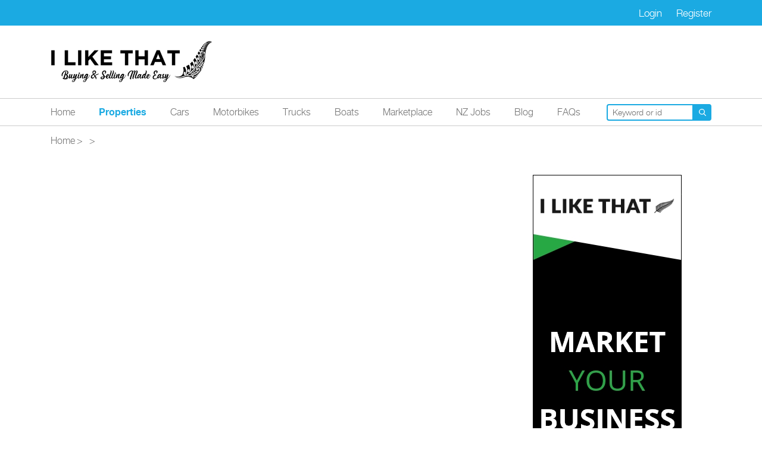

--- FILE ---
content_type: text/html; charset=UTF-8
request_url: https://ilikethat.co.nz/properties/detail/Auckland/Auckland-City/Mount-Wellington/Practical,-Spacious-&-Stunningly-Designed/3562
body_size: 10195
content:


<!DOCTYPE html>
<html lang="en-nz">
<head>
	<meta charset="utf-8" />
				
			<!---meta name="description" content=' | I Like That | Auckland-City-3562' /---->
			
			<title>Auckland-City-3562 | I Like That</title>
			<meta name="description" content='Auckland-City-3562 | I Like That Explore NZ Properties on I LIKE THAT. Find the Best Property Listings in NZ with Ease.' />
			<meta name="keywords" content="NZ properties,NZ property listings" />
	    	
	<meta http-equiv="X-UA-Compatible" content="IE=edge" />
	<meta name="viewport" content="width=device-width, initial-scale=1" />
	<meta name="author" content="I Like That" />
    <meta name="generator" content="Powered by I Like That" />
    <meta http-equiv="X-UA-Compatible" content="IE=edge" />
	<meta property="og:url" content="https://ilikethat.co.nz/properties/detail/Auckland/Auckland-City/Mount-Wellington/Practical,-Spacious-&-Stunningly-Designed/3562" />
    <meta property="og:image" content="https://ilikethat-live.s3.amazonaws.com/property//thumb/" />
	<meta property="fb:app_id" content="330675908768086"/>
    <meta property="og:title" content="" />
    <meta property="og:description" content='View items for sale with free classified ads at the online marketplace "I Like That". for local buying and selling, and free classified advertising in New Zealand.'/>
	<meta property="og:site_name" content="https://ilikethat.co.nz/properties/detail/Auckland/Auckland-City/Mount-Wellington/Practical,-Spacious-&-Stunningly-Designed/3562">
    <meta property="og:type" content="website" />
	<link rel="shortcut icon" type="image/x-icon" href="https://ilikethat.co.nz/favicon.ico" />
	<link rel="canonical" href="https://ilikethat.co.nz/properties/detail/Auckland/Auckland-City/Mount-Wellington/Practical,-Spacious-&-Stunningly-Designed/3562" />
	<link rel="stylesheet" href="https://cdnjs.cloudflare.com/ajax/libs/font-awesome/4.7.0/css/font-awesome.min.css">
	<link rel="stylesheet" href="https://maxcdn.bootstrapcdn.com/bootstrap/4.5.2/css/bootstrap.min.css">
	<link rel="icon" href="https://ilikethat.co.nz/assets/img/black-leave.svg" type="image/png" sizes="96x96">
	<link rel="stylesheet" type="text/css" href="https://ilikethat.co.nz/assets/fonts/fonts.css">
	<link rel="stylesheet" href="https://cdnjs.cloudflare.com/ajax/libs/OwlCarousel2/2.3.4/assets/owl.carousel.min.css" integrity="sha512-tS3S5qG0BlhnQROyJXvNjeEM4UpMXHrQfTGmbQ1gKmelCxlSEBUaxhRBj/EFTzpbP4RVSrpEikbmdJobCvhE3g==" crossorigin="anonymous" referrerpolicy="no-referrer" />
	<link rel="stylesheet" type="text/css" href="https://ilikethat.co.nz/assets/css/style.css?v=1.4">
	<link rel="stylesheet" type="text/css" href="https://ilikethat.co.nz/assets/css/lightgallery.css">
	<link rel="stylesheet" type="text/css" href="https://ilikethat.co.nz/assets/css/lightslider.css">
	<link rel="stylesheet" type="text/css" href="https://ilikethat.co.nz/assets/sweetalert/sweet-alert-v2.css">

	<link rel="profile" href="https://ilikethat.co.nz">
	<base href="https://ilikethat.co.nz/" target="_self">
	<link rel=“alternate” hreflang=“en-nz” href=“https://ilikethat.co.nz”>
	<meta name="robots" content="index, follow">
	<meta name="language" content="en-NZ"/>
	<meta name="rating" content="General"/>
	<meta name="doc-rights" content="Copywritten work"/>
	<link href="https://ilikethat.co.nz" rel="home">

	<script type="application/ld+json">
		{
		"@context": "https://schema.org",
		"@type": "Organization",
		"name": "I Like That",
		"url": "http://ilikethat.co.nz",
		"logo": "https://ilikethat.co.nz/assets/img/logo-new2.png",
		"sameAs": [
			"https://ilikethat.co.nz/",
			"https://www.facebook.com/www.ilikethat.co.nz/",
			"https://www.instagram.com/ilikethatnz/?hl=en"
		]
		}
	</script>

	<script type="text/javascript" src="https://onsite.optimonk.com/script.js?account=248917" async></script>

	<meta name="twitter:card" content="summary" />
	<meta name="twitter:site" content="@ilikethatconz" />
	<meta name="twitter:creator" content="@ilikethatconz" />
	<meta property="og:url" content="https://ilikethat.co.nz/properties/detail/Auckland/Auckland-City/Mount-Wellington/Practical,-Spacious-&-Stunningly-Designed/3562" />

		<meta property="og:title" content="" />
	
		<meta property="og:description" content="The online marketplace to list your items for sale in New Zealand with free classified ads. Classified listings, local buying and selling on I Like That!" />
	
	<meta property="og:image" content="https://ilikethat-live.s3.amazonaws.com/property//thumb/" />

	<!-- START: Global site tag (gtag.js) - Google Analytics -->
	<!-- Google tag (gtag.js) -->
<script async src="https://www.googletagmanager.com/gtag/js?id=G-YC3GNQY1W7"></script>
<script>
  window.dataLayer = window.dataLayer || [];
  function gtag(){dataLayer.push(arguments);}
  gtag('js', new Date());

  gtag('config', 'G-YC3GNQY1W7');
</script>
	<!-- End: Global site tag (gtag.js) - Google Analytics -->
	<!-- Google Tag Manager -->
	<script>(function(w,d,s,l,i){w[l]=w[l]||[];w[l].push({'gtm.start':
	new Date().getTime(),event:'gtm.js'});var f=d.getElementsByTagName(s)[0],
	j=d.createElement(s),dl=l!='dataLayer'?'&l='+l:'';j.async=true;j.src=
	'https://www.googletagmanager.com/gtm.js?id='+i+dl;f.parentNode.insertBefore(j,f);
	})(window,document,'script','dataLayer','GTM-NC3VZTV');</script>
	<!-- End Google Tag Manager -->
	<script src="https://ajax.googleapis.com/ajax/libs/jquery/3.5.1/jquery.min.js"></script>
	<script src="https://cdnjs.cloudflare.com/ajax/libs/popper.js/1.16.0/umd/popper.min.js"></script>
	<script src="https://maxcdn.bootstrapcdn.com/bootstrap/4.5.2/js/bootstrap.min.js"></script>

	<script type="text/javascript">
    (function(c,l,a,r,i,t,y){
        c[a]=c[a]||function(){(c[a].q=c[a].q||[]).push(arguments)};
        t=l.createElement(r);t.async=1;t.src="https://www.clarity.ms/tag/"+i;
        y=l.getElementsByTagName(r)[0];y.parentNode.insertBefore(t,y);
    })(window, document, "clarity", "script", "bni96e1zxy");
</script>
</head>
<body>
	<!-- Google Tag Manager (noscript) -->
	<noscript><iframe src="https://www.googletagmanager.com/ns.html?id=GTM-NC3VZTV"
	height="0" width="0" class="script_manager"></iframe></noscript>
	<!-- End Google Tag Manager (noscript) -->

		<header class="main-header">
		<div class="top-header d-flex align-items-center bg-primary pt-1 pb-1">
			<div class="container">
				<div class="d-flex align-items-center justify-content-between top_header_img_agent">
					<ul class="header-listing-img listing-img-box d-flex justify-content-around">
											</ul>


					
					<div class="d-flex justify-content-end">
						<a class="text-white mr-4 pt-1 pb-1" href="https://ilikethat.co.nz/properties/login?var=properties">Login</a>
						<a class="text-white pt-1 pb-1" href="https://ilikethat.co.nz/properties/register">Register</a>
					</div>

									</div>
			</div>
		</div>
		<div class="container">
			<div class="middle-header d-flex justify-content-between align-items-center pt-4 pb-4 w-100">
				<div class="logo-section mb-3 mb-lg-0 d-flex justify-content-between">
					<a href="https://ilikethat.co.nz/" class="navbar-brand fs-0 "><img src="https://ilikethat.co.nz/assets/img/logo-new2.png" alt="Logo">Logo</a>
				  	<button class="navbar-toggler d-block d-lg-none p-0" id="toggleBtn" type="button" data-toggle="collapse" data-target="#collapsibleNavbar" aria-controls="collapsibleNavbar" aria-label="Toggle navigation">
						<span class="navbar-toggler-icon"></span>
					</button>
			  	</div>
			  	<!-- div class="header-ads" -->
				  <div>
						                          <div class="d-sm-none">
							  						  </div>
						  <div class="d-none d-sm-block">
						  						  </div>
						              </div>
			</div>
		</div>
		<nav class="main-nav navbar navbar-expand-lg p-0">
			<div class="collapse navbar-collapse border-common border-top border-bottom pt-2 pb-2" id="collapsibleNavbar">
				<div class="container">
					<ul class="navbar-nav mb-2 mb-lg-0">
						<li class="nav-item mb-2 mb-lg-0 pr-4 mr-3"><a class="nav-link  p-0" href="https://ilikethat.co.nz/">Home</a></li>
						<li class="nav-item mb-2 mb-lg-0 pr-4 mr-3"><a class="nav-link active p-0" href="https://ilikethat.co.nz/properties/all">Properties</a></li>
						<li class="nav-item mb-2 mb-lg-0 pr-4 mr-3"><a class="nav-link  p-0" href="https://ilikethat.co.nz/cars/all">Cars</a></li>
						<li class="nav-item mb-2 mb-lg-0 pr-4 mr-3"><a class="nav-link  p-0" href="https://ilikethat.co.nz/motorbikes/all">Motorbikes</a></li>
						<li class="nav-item mb-2 mb-lg-0 pr-4 mr-3"><a class="nav-link  p-0" href="https://ilikethat.co.nz/trucks/all">Trucks</a></li>
						<li class="nav-item mb-2 mb-lg-0 pr-4 mr-3"><a class="nav-link  p-0" href="https://ilikethat.co.nz/boats/all">Boats</a></li>
						<li class="nav-item mb-2 mb-lg-0 pr-4 mr-3"><a class="nav-link   p-0" href="https://ilikethat.co.nz/marketplace">Marketplace</a></li>
						<li class="nav-item mb-2 mb-lg-0 pr-4 mr-3"><a class="nav-link p-0" href="https://nzjobs2024.co.nz" style="width: max-content;">NZ Jobs</a></li>
						<li class="nav-item mb-2 mb-lg-0 pr-4 mr-3"><a class="nav-link   p-0" href="https://ilikethat.co.nz/blog">Blog</a></li>
						<li class="nav-item mb-2 mb-lg-0 pr-4 mr-3"><a class="nav-link   p-0" href="https://ilikethat.co.nz/faq">FAQs</a></li> 
											</ul>
										<form class="header-search-form d-flex ml-auto" action="https://ilikethat.co.nz/properties/search" method="GET">
						<input type="text" class="pl-2 pr-2" name="q" placeholder="Keyword or id" value="">
						<input type="submit" class="btn btn-primary search-btn p-0 fs-0" value="Submit">
					</form>
								</div>
			</div>
		</nav>
	</header>
  <section class="main-body">
  <div class="container">
    <nav aria-label="breadcrumb" class="pt-3 pb-4">
      <ol class="breadcrumb bg-transparent p-0 m-0">
        <li class="breadcrumb-item"><a href="https://ilikethat.co.nz/properties/index">Home</a></li>
                 
        <li class="breadcrumb-item"><a href="https://ilikethat.co.nz/properties/index?q="></a></li>   
        <li class="breadcrumb-item"><span></span></li>
    </ol>
    </nav>
    <div class="detail-page-content">
      <!-- Header Sticky Bar -->
      <div class="header-sticky-bar d-none">
        <div class="container">
          <div class="row">
            <div class="col-md-12">
            <div class="d-flex align-items-center w-100 justify-content-between">
              <div class="hsb-cont1 d-flex align-items-center mr-4 pr-0">
                                <div>
                  <h5 class="list-heading mb-1 text-body"></h5>
                  <span>
                     , ,                       </span>
                </div>
              </div>
              <div class="hsb-cont2 mr-4">
                <ul class="feature-listing-detail d-flex align-items-center flex-wrap">
                                      <li class="mr-2"><img class="mr-1" src="https://ilikethat.co.nz/assets/img/flor-icon.svg" alt="Property Icon">N/A</li>
                                          <li class="mr-2"><img class="mr-1 ml-2" src="https://ilikethat.co.nz/assets/img/land-area-icon.svg" alt="Property Icon">N/A</li>
                                  <li>
                    <a href="javascript:void(0)" class="fs-0 send_to_fav" data-yourItem="1">
                      <img src="https://ilikethat.co.nz/assets/img/add-favorite.svg" alt="Add Favorite Icon">Add Favorite
                    </a>
                  </li>
                </ul>
              </div>
              <div class="hsb-cont3 ml-4">
                <ul class="listing-img-box d-flex align-items-center justify-content-between">
                                  <li class="float-right"><a href="#contactInfoArea" class="btn btn-sm btn-success">Contact Agent</a></li>
                </ul>
              </div>
            </div>
          </div>
        </div>
        </div>
      </div>
      <!-- //Header Sticky Bar -->
    
      <div class="row">
        <div class="col-lg-8 mb-4 mb-lg-0">
          <div class="detail-page-slider mb-4 position-relative listing-slider">

            <div class="d-flex align-items-center justify-content-center slider-loader">
              <img class="" alt="propertyImages" src="https://ilikethat-live.s3.amazonaws.com/property//thumb/" />
            </div>
            <ul id="detailSlider">
              
            </ul>
     <!--  <div class="gallery-view-link position-absolute">
        <a href="javascript:void(0)" class="text-white"><img class="mr-2" src="https://ilikethat.co.nz/assets/img/gallery-view-icon.svg" alt="Galley view">Gallery View</a>
      </div> -->
    </div>
          <div class="detail-content-outer pb-5">
            <div class="listing-date pb-2 d-flex justify-content-between align-items-center">
              <p>Listed Jan 01, 1970</p>              <p>BCKID</p>
            </div>
            <div class="lisitng-top-content pt-3 d-flex justify-content-between border-common border-top border-bottom">
              <div class="listing-name w-100">
                <h1 class="list-heading heading-list-heading mb-2 mr-2 text-body" style="color:#!important"></h1>
                <p class="pb-3">, </p>
                <div class="price-box-inner w-100 d-flex justify-content-between align-items-center pb-3">
                  <h4 class="text-body rounded ">
                    <span class="text-white h-100">
                      Asking Price                    </span>
                      <strong>
                        $0                       </strong>
                  </h4>
                  <div class="listing-add-favorite">
                    <a href="javascript:void(0)" class="fs-0 send_to_fav" data-yourItem="1">
                      <img src="https://ilikethat.co.nz/assets/img/add-favorite-detail.svg" alt="Add Favorite Icon">Add Favorite
                    </a>
                  </div>
                </div>
              </div>
            </div>
                        <ul class="scroll-spy-custom text-nowrap d-flex border-common border-bottom pt-2 pb-2 justify-content-between vehicle_tabs">
              <li><a href="#propertyDetail" class="active position-relative pb-2">Property Details</a></li>
              <li><a href="#propertyDescription" class="position-relative pb-2">Description</a></li>
                                          <li><a href="#enquiry" class="position-relative pb-2">Enquiry</a></li>
              <li><a href="#mapSection" class="position-relative pb-2">Map</a></li>
            </ul>
            <div class="detial-content-inner pt-4">
              <div id="propertyDetail">
                <ul class="feature-listing-detail d-flex align-items-center flex-wrap pb-2 justify-content-between">
                                        <li><img class="mr-2" alt="bedroom-icon" src="https://ilikethat.co.nz/assets/img/bedroom-icon.svg">N/A </li>
                      <li><img class="mr-2" src="https://ilikethat.co.nz/assets/img/bathroom-icon.svg" alt="bathroom-icon">N/A</li>
                      <li><img class="mr-2" alt="flor-icon" src="https://ilikethat.co.nz/assets/img/flor-icon.svg">N/A </li>
                      <li><img class="mr-2" alt="land-area-icon" src="https://ilikethat.co.nz/assets/img/land-area-icon.svg"> N/A</li>   
                </ul>
                <ul class="property-type-listing d-flex flex-wrap justify-content-between pb-3 pt-3">
                  <li class="mb-3">Property Category</li>
                  <li class="mb-3"></li>
                  <li class="mb-3">Property Type</li>
                  <li class="mb-3"></li>
                                                        <li class="mb-3">Additional Area</li>
                                    <li class="mb-3">Not available</li>
                                                    </ul>
              </div>
              <div id="propertyDescription" class="border-common border-bottom">
                <h2 class="list-heading mb-3 mr-2 text-body">Description</h2>
                                         </br>
                      -Auckland-City                      </br>
              </div>
                    
                    
              <div id="enquiry" class="pb-4 pt-4 mb-4 border-common border-bottom">
                <h2 class="list-heading text-body">Enquiry </h2>
                <label class="fs-0">Your request has been sent</label>
                <label class="text-danger">This property uploaded by you.</label>                <div class="form-field firstMessageBox pointer-none">
                  <textarea class="form-control mb-3 commentText" name="comments" placeholder="Enter Your Message..." rows="4" required></textarea>
                  <div class="text-right">
                    <a href="javascript:void(0);" id="firstQueryMessage" data-login="needtologin" class="btn btn-sm btn-primary">Send Message</a>
                  </div>
                </div>
              </div>
              <div id="mapSection" class="mb-5">
                <h2 class="list-heading mb-3 text-body">Map</h2>
                                <p class="mb-2">, , , , New Zealand</p>
                <div class="map-block border">
                  <div class="mb-1 pt-2 pb-2" id="map-canvas">
                    <div class="border-bottom pb-1">
                    <a id="aMVEnable" class="maplink list-heading pl-3" href="javascript:;">Map view</a> | <a id="aSVEnable" class="maplink list-heading" href="javascript:;">Street view</a>
                    </div> 
                    <div class="maprightcorner">
                          <div id="PropertyAreaMap" class="MapContainer mapborder"></div>
                          <div id="divBottomAddressBar" class="mt-1 mb-1 tip-click-map border-top pt-3 pl-2"> Tip: Click and drag the mouse to look around </div>
                            <div id="ListingPropertyMapContainer_divMapTextAddressLevel" class="mt-2 mb-1 tip-click-map pl-2"> While we've done our best to correctly map this location, it may not be exact. </div>
                      </div>
                    </div>
                </div>
              </div>
          
              <div class="detail-footer d-flex align-items-center justify-content-between">
                <a href="https://ilikethat.co.nz/properties/index" class="btn-primary btn d-inline-flex align-items-center pt-1 pb-1">
                  <img src="https://ilikethat.co.nz/assets/img/back-icon.svg" alt="Back arrow" class="mr-2">Back</a>
                  <a href="javascript:void(0);" class="btn-black btn d-inline-flex align-items-center pt-1 pb-1 text-white">
                  Page Views <span class="ml-2"></a>
                    
                    
              
              </div>
            </div>
          </div>
        </div>
        <div class="col-lg-4 text-center" id="contactInfoArea">
                 <div class=" text-center" style="position:sticky; top:75px;">
       <div class="d-lg-block d-none mt-4">
    
    <p><a href="https://ilikethat.co.nz/properties/contact"><img alt="advertisement banner" src="https://ilikethat.co.nz/misc/banner_images/advertisement.jpg"  /></a></p>
    <!-- <img src="https://ilikethat.co.nz/assets/img/pearce-brother.png" alt="Ad Img"> -->
  </div>
</div>
        </div>
      </div>
    </div>
  </div>
</section>
<!-- View Email Modal -->
<div class="modal fade" id="View-email-modal" tabindex="-1" role="dialog" aria-labelledby="exampleModalLabel" aria-hidden="true">
    <div class="modal-dialog modal-lg" role="document">
      <div class="modal-content">
         <div class="modal-header">
            <h3 class="modal-title productOwnerName" id="exampleModalLabel"></h3>
            <button type="button" class="close" data-dismiss="modal" aria-label="Close">
                <span aria-hidden="true">&times;</span>
            </button>
          </div>
          <div class="modal-body">
          <form class="form-field" action="" method="post" name="contact">
            <input type="hidden" name="property_id" class="propOwnerId " value="" />
            <input type="hidden" name="sender" class="sender_data" value="" />
            <input type="hidden" name="reciever"  class="reciever_data" value="" />
            <input type="hidden" name="current_url"  class="current_url_data" value="https://ilikethat.co.nz/properties/detail/Auckland/Auckland-City/Mount-Wellington/Practical,-Spacious-&-Stunningly-Designed/3562" />

            <div class="row">
              <div class="col-12">
                <div class="form-group mb-3">
                  <label for="message">Message <sup class="required">*</sup></label>
                  <textarea placeholder="Enter Your Message..." class="form-control comments_data" name="comments" rows="4"></textarea>
                </div>
            </div>
            <div class="col-4">
                <div class="form-group mb-3">
                  <label for="name">Name <sup class="required">*</sup></label>
                  <input class="form-control name_data" type="text" name="name" value=" " required>
                </div>
              </div>
              <div class="col-4">
                <div class="form-group mb-3">
                  <label for="number">Mobile </label>
                  <input class="form-control mobile_data" type="number" name="mobile" value="">
                </div>
              </div>
              <div class="col-4">
                <div class="form-group mb-3">
                  <label for="phonenumber">Phone number <sup class="required">*</sup></label>
                  <input class="form-control phone_data" type="number" name="phone" value="" required>
                </div>
              </div>
              <div class="col-12">
                <div class="form-group mb-3">
                  <label for="emailaddress">Email address <sup class="required">*</sup></label>
                  <input class="form-control email_data" type="email" name="email" value="" required>
                </div>
              </div>
              <div class="col-12">
                <div class="d-flex align-items-center justify-content-between">
                  <div class="form-check pl-0">    
                    <label class="form-check-label checkmark-label" for="remmberMe">Email me a copy
                      <input type="checkbox" class="form-check-input check" name="email" id="remmberMe">
                      <span class="checkmark-custom"></span>
                  </label>	
                  </div>
                  <a href="#" class="btn btn-primary contact_to_dealer" >Send Email</a>
                </div>
              </div>
            </div>
          </form>
          </div>
      </div>
    </div>
</div>
<!-- //View Email Modal -->


<!-- Share Page  Popup-->

<div class="modal fade bd-example-modal-lg" id="share_popup" tabindex="-1" role="dialog" aria-labelledby="exampleModalLabel" aria-hidden="true">
  <div class="modal-dialog  modal-dialog-centered modal-lg" role="document">
    <div class="modal-content">
      <div class="modal-header">
        <h5 class="modal-title" id="exampleModalLabel"><b>Share Page</b></h5>
        <button type="button" class="close" data-dismiss="modal" aria-label="Close">
        <i class="fa fa-times-circle"></i>
        </button>
      </div>
      <div class="modal-body share-page p-0">
      <div class="border-bottom pt-2 pb-2">
      <img src="https://ilikethat.co.nz/assets/img/facebook.png" alt="facebook-icon">
        <span>Facebook</span>
        <a href="https://www.facebook.com/sharer/sharer.php?u=https://ilikethat.co.nz/properties/detail/Auckland/Auckland-City/Mount-Wellington/Practical,-Spacious-&-Stunningly-Designed/3562" target="_blank" type="button" class="btn btn-default bg-white border float-right mr-3">Share</a>

      </div>
      <div class="border-bottom pt-2 pb-2">
      <img src="https://ilikethat.co.nz/assets/img/instagram.png" alt="instagram-icon">
        <span>Instagram</span>
        <a href="https://www.instagram.com/?url=https://ilikethat.co.nz/properties/detail/Auckland/Auckland-City/Mount-Wellington/Practical,-Spacious-&-Stunningly-Designed/3562" target="_blank" type="button" class="btn btn-default bg-white border float-right mr-3">Share</a>
      </div>
      <div class="border-bottom pt-2 pb-2">
      <img src="https://ilikethat.co.nz/assets/img/linkedin.png" alt="linkedin-icon">
        <span href="">LinkedIn</span>
        <a href="https://www.linkedin.com/shareArticle?mini=true&url=https://ilikethat.co.nz/properties/detail/Auckland/Auckland-City/Mount-Wellington/Practical,-Spacious-&-Stunningly-Designed/3562" target="_blank" type="button" class="btn btn-default bg-white border float-right mr-3">Share</a>
      </div>
      <div class="border-bottom pt-2 pb-2">
      <img src="https://ilikethat.co.nz/assets/img/whatsapp.svg" alt="whatsapp-icon">
        <span href="">WhatsApp</span>
        <a href="https://api.whatsapp.com/send?text=https://ilikethat.co.nz/properties/detail/Auckland/Auckland-City/Mount-Wellington/Practical,-Spacious-&-Stunningly-Designed/3562" target="_blank" type="button" class="btn btn-default bg-white border float-right mr-3">Share</a>
      </div>
      </div>
      <div class="modal-footer">
        
      </div>
    </div>
  </div>
</div>

<!-- Share Page End -->
<section class="Popular Searches pb-5">
    <div class="container">
        <div class="row">
        <div class="col-12">
            <div class="Popular-Searches-wrapper">
                                <nav class="mb-4">
                    <div class="nav nav-tabs margin-b" id="nav-tab" role="tablist">
                        <a class="nav-link active" id="nav-home-tab" data-toggle="tab" href="#nav-home" role="tab" aria-controls="nav-home" aria-selected="true"> Properties for sale </a>
                        <a class="nav-link " id="nav-profile-tab" data-toggle="tab" href="#nav-profile" role="tab" aria-controls="nav-profile" aria-selected="false"> Properties for rent/lease </a>
                        <!-- <a class="nav-link" id="nav-contact-tab" data-toggle="tab" href="#nav-contact" role="tab" aria-controls="nav-contact" aria-selected="false">Contact</a> -->
                    </div>
                </nav>
                <div class="tab-content" id="nav-tabContent">
                    <div class="tab-pane active show" id="nav-home" role="tabpanel" aria-labelledby="nav-home-tab">
                    <ul class="property-sale row">
                                            <li class="mb-3 col-lg-4 col-sm-6 col-12">
                            <a href="https://ilikethat.co.nz/properties/sale/Auckland" class="footer_text_link">Houses and properties for sale in Auckland</a></li>
                                            <li class="mb-3 col-lg-4 col-sm-6 col-12">
                            <a href="https://ilikethat.co.nz/properties/sale/Bay-of-Plenty" class="footer_text_link">Houses and properties for sale in Bay of Plenty</a></li>
                                            <li class="mb-3 col-lg-4 col-sm-6 col-12">
                            <a href="https://ilikethat.co.nz/properties/sale/Canterbury" class="footer_text_link">Houses and properties for sale in Canterbury</a></li>
                                            <li class="mb-3 col-lg-4 col-sm-6 col-12">
                            <a href="https://ilikethat.co.nz/properties/sale/Gisborne" class="footer_text_link">Houses and properties for sale in Gisborne</a></li>
                                            <li class="mb-3 col-lg-4 col-sm-6 col-12">
                            <a href="https://ilikethat.co.nz/properties/sale/Hawkes-Bay" class="footer_text_link">Houses and properties for sale in Hawkes Bay</a></li>
                                            <li class="mb-3 col-lg-4 col-sm-6 col-12">
                            <a href="https://ilikethat.co.nz/properties/sale/Manawatu-Whanganui" class="footer_text_link">Houses and properties for sale in Manawatu/Whanganui</a></li>
                                            <li class="mb-3 col-lg-4 col-sm-6 col-12">
                            <a href="https://ilikethat.co.nz/properties/sale/Marlborough" class="footer_text_link">Houses and properties for sale in Marlborough</a></li>
                                            <li class="mb-3 col-lg-4 col-sm-6 col-12">
                            <a href="https://ilikethat.co.nz/properties/sale/Nelson-Tasman" class="footer_text_link">Houses and properties for sale in Nelson/Tasman</a></li>
                                            <li class="mb-3 col-lg-4 col-sm-6 col-12">
                            <a href="https://ilikethat.co.nz/properties/sale/Northland" class="footer_text_link">Houses and properties for sale in Northland</a></li>
                                            <li class="mb-3 col-lg-4 col-sm-6 col-12">
                            <a href="https://ilikethat.co.nz/properties/sale/Otago" class="footer_text_link">Houses and properties for sale in Otago</a></li>
                                            <li class="mb-3 col-lg-4 col-sm-6 col-12">
                            <a href="https://ilikethat.co.nz/properties/sale/Southland" class="footer_text_link">Houses and properties for sale in Southland</a></li>
                                            <li class="mb-3 col-lg-4 col-sm-6 col-12">
                            <a href="https://ilikethat.co.nz/properties/sale/Taranaki" class="footer_text_link">Houses and properties for sale in Taranaki</a></li>
                                            <li class="mb-3 col-lg-4 col-sm-6 col-12">
                            <a href="https://ilikethat.co.nz/properties/sale/Waikato" class="footer_text_link">Houses and properties for sale in Waikato</a></li>
                                            <li class="mb-3 col-lg-4 col-sm-6 col-12">
                            <a href="https://ilikethat.co.nz/properties/sale/Wellington" class="footer_text_link">Houses and properties for sale in Wellington</a></li>
                                            <li class="mb-3 col-lg-4 col-sm-6 col-12">
                            <a href="https://ilikethat.co.nz/properties/sale/West-Coast" class="footer_text_link">Houses and properties for sale in West Coast</a></li>
                                        </ul>

                    </div>

                    <div class="tab-pane fade" id="nav-profile" role="tabpanel" aria-labelledby="nav-profile-tab">
                    <ul class="property-rent row">
                                            <li class="mb-3 col-lg-4 col-sm-6 col-12">
                            <a href="https://ilikethat.co.nz/properties/rent/Auckland" class="footer_text_link">Houses and properties for rent/lease in Auckland</a></li>
                                            <li class="mb-3 col-lg-4 col-sm-6 col-12">
                            <a href="https://ilikethat.co.nz/properties/rent/Bay-of-Plenty" class="footer_text_link">Houses and properties for rent/lease in Bay of Plenty</a></li>
                                            <li class="mb-3 col-lg-4 col-sm-6 col-12">
                            <a href="https://ilikethat.co.nz/properties/rent/Canterbury" class="footer_text_link">Houses and properties for rent/lease in Canterbury</a></li>
                                            <li class="mb-3 col-lg-4 col-sm-6 col-12">
                            <a href="https://ilikethat.co.nz/properties/rent/Gisborne" class="footer_text_link">Houses and properties for rent/lease in Gisborne</a></li>
                                            <li class="mb-3 col-lg-4 col-sm-6 col-12">
                            <a href="https://ilikethat.co.nz/properties/rent/Hawkes-Bay" class="footer_text_link">Houses and properties for rent/lease in Hawkes Bay</a></li>
                                            <li class="mb-3 col-lg-4 col-sm-6 col-12">
                            <a href="https://ilikethat.co.nz/properties/rent/Manawatu-Whanganui" class="footer_text_link">Houses and properties for rent/lease in Manawatu/Whanganui</a></li>
                                            <li class="mb-3 col-lg-4 col-sm-6 col-12">
                            <a href="https://ilikethat.co.nz/properties/rent/Marlborough" class="footer_text_link">Houses and properties for rent/lease in Marlborough</a></li>
                                            <li class="mb-3 col-lg-4 col-sm-6 col-12">
                            <a href="https://ilikethat.co.nz/properties/rent/Nelson-Tasman" class="footer_text_link">Houses and properties for rent/lease in Nelson/Tasman</a></li>
                                            <li class="mb-3 col-lg-4 col-sm-6 col-12">
                            <a href="https://ilikethat.co.nz/properties/rent/Northland" class="footer_text_link">Houses and properties for rent/lease in Northland</a></li>
                                            <li class="mb-3 col-lg-4 col-sm-6 col-12">
                            <a href="https://ilikethat.co.nz/properties/rent/Otago" class="footer_text_link">Houses and properties for rent/lease in Otago</a></li>
                                            <li class="mb-3 col-lg-4 col-sm-6 col-12">
                            <a href="https://ilikethat.co.nz/properties/rent/Southland" class="footer_text_link">Houses and properties for rent/lease in Southland</a></li>
                                            <li class="mb-3 col-lg-4 col-sm-6 col-12">
                            <a href="https://ilikethat.co.nz/properties/rent/Taranaki" class="footer_text_link">Houses and properties for rent/lease in Taranaki</a></li>
                                            <li class="mb-3 col-lg-4 col-sm-6 col-12">
                            <a href="https://ilikethat.co.nz/properties/rent/Waikato" class="footer_text_link">Houses and properties for rent/lease in Waikato</a></li>
                                            <li class="mb-3 col-lg-4 col-sm-6 col-12">
                            <a href="https://ilikethat.co.nz/properties/rent/Wellington" class="footer_text_link">Houses and properties for rent/lease in Wellington</a></li>
                                            <li class="mb-3 col-lg-4 col-sm-6 col-12">
                            <a href="https://ilikethat.co.nz/properties/rent/West-Coast" class="footer_text_link">Houses and properties for rent/lease in West Coast</a></li>
                                        </ul>
                    </div>
                </div>
                            </div>
        </div>
        </div>
    </div>
</section>
<footer class="main-footer">
<!-- <div class="d-none">
<a href="javascript:void(0);" onclick="fbLogin();" id="fbLink" class="facebook-btn social-btn">Facebook</a>
</div>  -->

    <div class="container">
        <div class="row pt-4 pb-4">
            <div class="col-md-3">
                <h6 class="text-body mb-3">Links</h6>
                <ul class="footer-links">

                </ul>
            </div>
            <div class="col-md-6">
                <h6 class="text-body mb-3">About us</h6>
                <p class="footer_widgets_2"></p>
            </div>
            <div class="col-md-3">
                <h6 class="text-body mb-3 text-md-center">Join us online</h6>
                <ul class="social-links d-flex align-items-center justify-content-center">
                    <li class="mr-3">
                        <a href="https://www.facebook.com/profile.php?id=61550529657896" target="_blank" class="fs-0">
                            <img src="https://ilikethat.co.nz/assets/img/facebook.png" alt="facebook-icon">Facebook
                        </a>
                    </li>
                    <li class="mr-3">
                        <a href="https://www.instagram.com/ilikethatnz_/" target="_blank" class="fs-0">
                            <img src="https://ilikethat.co.nz/assets/img/instagram.png" alt="instagram-icon">Instagram
                        </a>
                    </li>
                    <li class="mr-3">
                        <a href="https://www.linkedin.com/company/i-like-that-nz/" target="_blank" class="fs-0">
                            <img src="https://ilikethat.co.nz/assets/img/linkedin-icon.png" alt="linkedin-icon">LinkedIn
                        </a>
                    </li>
                    <li class="mr-3">
                        <a href="https://twitter.com/ilikethatnz_" target="_blank" class="fs-0"> 
                            <img src="https://ilikethat.co.nz/assets/img/twitter-x-icon.jpg" alt="twitter-icon">Twitter
                        </a>
                    </li>
                                        <li class="mr-3">
                        <a href="https://www.tiktok.com/@ilikethatnz_" target="_blank" class="fs-0">
                            <img src="https://ilikethat.co.nz/assets/img/tiktok-icon.png" alt="tiktok-icon">Tiktok
                        </a>
                    </li>
                    <li>
                        <a href="https://www.youtube.com/channel/UCntycZ4XN_Ehuv42nqZgEZg" target="_blank" class="fs-0">
                            <img src="https://ilikethat.co.nz/assets/img/youtube-icon.png" alt="youtube-icon">Youtube
                        </a>
                    </li>
                </ul>
            </div>
        </div>
    </div>
    <div class="footer-bottom pt-2 pb-2">
        <div class="container">
            <p class="text-white pt-1 pb-1">© 2026 ilikethat.co.nz</p>
        </div>
    </div>
</footer>

<script src="https://ilikethat.co.nz/assets/js/lightgallery-all.min.js"></script>
<script src="https://ilikethat.co.nz/assets/js/lightslider.js"></script>
<script src="https://ilikethat.co.nz/assets/sweetalert/sweet-alert-v2.js"></script>
<script src="https://cdnjs.cloudflare.com/ajax/libs/OwlCarousel2/2.3.4/owl.carousel.min.js" integrity="sha512-bPs7Ae6pVvhOSiIcyUClR7/q2OAsRiovw4vAkX+zJbw3ShAeeqezq50RIIcIURq7Oa20rW2n2q+fyXBNcU9lrw==" crossorigin="anonymous" referrerpolicy="no-referrer"></script>


<script>
$(document).ready(function() {

    $('#detailSlider').lightSlider({
        gallery:true,
        item:1,
        loop:true,
        thumbItem:9,
        slideMargin:0,
        enableDrag: false,

        //currentPagerPosition:'left',
        onSliderLoad: function(el) {

            el.lightGallery({
                selector: '#detailSlider .lslide',
                download: false,
                controls: true,
                closable: false,
            });
        }
    });
   $("#toggleBtn").click(function(){
     $(".main-nav .collapse").toggleClass("menu-show");
   });
   $.ajax({
          url : 'https://ilikethat.co.nz/properties/footer_widgets',
          type: 'POST',
          success: function(response) {
            var jsonData = $.parseJSON(response);
            var about_us = jsonData.about_us;
            var link = jsonData.link;
            var subscription = '<a class="footer_links" href="https://ilikethat.co.nz/plan">Tier Plans</a>';
            link += subscription;
            $(".footer-links").html(link);
            $(".footer_widgets_2").html(about_us);
        }
    });
});

$('.partner-slider').owlCarousel({
    loop:true,
    nav:true,
    items:4,
    margin:50,
    autoplay:true,
    autoplayTimeout:3000,
    autoplayHoverPause:true,
    //autoWidth:true,
    responsive:{
        0:{
            items:2,
            margin:20
        },
        600:{
            items:3
        },
        1000:{
            items:4
        }
    }
});
// window.fbAsyncInit = function() {
//     /*FB JavaScript SDK configuration and setup*/

//    FB.init({
//       appId      : '398050448409534',  /*FB App ID*/
//       cookie     : true,   /*enable cookies to allow the server to access the session*/
//       xfbml      : true,   /*parse social plugins on this page*/
//       version    : 'v11.0',  /*use graph api version 2.10*/
//    });

// };

// /* Load the JavaScript SDK asynchronously*/
// (function(d, s, id) {
//    var js, fjs = d.getElementsByTagName(s)[0];
//    if (d.getElementById(id)) return;
//    js = d.createElement(s); js.id = id;
//    js.src = "//connect.facebook.net/en_US/sdk.js";
//    fjs.parentNode.insertBefore(js, fjs);
// }(document, 'script', 'facebook-jssdk'));

// /*Facebook login with JavaScript SDK*/
// function fbLogin() {
//    FB.login(function (response) {
//        if (response.authResponse) {

//             /*Get and display the user profile data*/
//            getFbUserData();
//        } else {

//            document.getElementById('status').innerHTML = 'User cancelled login or did not fully authorize.';
//        }
//    }, {scope: 'email'});
// }

// /*Fetch the user profile data from facebook*/
// function getFbUserData(){
//    FB.api('/me', {locale: 'en_US', fields: 'id,first_name,last_name,email,link,gender,locale,picture,cover'},

//    function (response) {
//        //document.getElementById('login-link').style.display = 'none';
//        // document.getElementById('logout-link').style.display = 'block';
//       if(!response.error){
//       saveUserData(response);
//       }
//    });
// }

// /* Save user data to the database*/
// function saveUserData(userData){

//   var result = $.post("https://ilikethat.co.nz/facebookLogin/saveUserData", {oauth_provider:'facebook', userData: JSON.stringify(userData)}, function(data){ return true; });
//   if(result){
//     console.log(result);
//   // $('#login_pop').hide();
//   // location.reload();
//   }else{

//   }
// }

// /*Logout from facebook*/
// function fbLogout() {
//    FB.logout(function() {
//     document.getElementById('logout-link').style.display = 'none';
//        document.getElementById('login-link').style.display = 'block';
//         /*document.getElementById('fbLink').setAttribute("onclick","fbLogin()");
//         document.getElementById('fbLink').innerHTML = '<img src="https://ilikethat.co.nz/assets/images/fblogin.png"/>';
//        document.getElementById('userData').innerHTML = '';
//         document.getElementById('status').innerHTML = 'You have successfully logout from Facebook.';*/
//    });
// }
(function ($) {
  $('#toggleBtn').on('click', () => {
   $('body').toggleClass('overlay-is-navbar-collapse');
  });
})(window.jQuery);
</script>

</body>
</html>

 <script src="https://maps.googleapis.com/maps/api/js?key=AIzaSyAKW1-bTIVc9T8zeQXnDVBKYfiQswto8Jk" type="text/javascript"></script>
 <script>

  $(document).ready(function(){
    // Do something after 1 second 
 
       var lat = '';
       var lng = '';
       function initialize_map_view()
       {
         var myLatlng = new google.maps.LatLng(lat,lng);
         var mapOptions = {
       	 zoom: 16,
       	 center: new google.maps.LatLng(lat,lng)
        };
        var map = new google.maps.Map(document.getElementById('PropertyAreaMap'),mapOptions);
       	var contentString = '<div id="content">'+
       							'<div id="siteNotice">'+
       							'</div>'+
       							'<div class="map_thumb" style="width:100%;">'+
       								'<div class="map_thumb_left" style="float:left;width:20%;">'+
       									'<img src="https://ilikethat-live.s3.amazonaws.com/property//thumb/" width="50" height="50">'+
       								'</div>'+
       								'<div id="bodyContent" style="float:left;width:80%;">'+
       								'<p>, , , </p>'+
       								'</div>'+
       							'</div>'+
       						'</div>';
       	var infowindow = new google.maps.InfoWindow({
            content: contentString,
       	    maxWidth : 500
       	});
       	var marker = new google.maps.Marker({
             position: myLatlng,
             map: map,
             title: 'Property',
       	});
       	google.maps.event.addListener(marker, 'click', function() {
       	infowindow.open(map,marker);
       	});

         setTimeout(function(){
          infowindow.open(map,marker);
           $('html, body').animate({
              scrollTop: $('.main-header').offset().top
            });
          });
       
       }
       google.maps.event.addDomListener(window, 'load', initialize_map_view);
       function initialize_street_view()
       {
       	var bryantPark = new google.maps.LatLng(lat, lng);
       	var panoramaOptions = {
       		position: bryantPark,
       		pov: {
       		  heading: 165,
       		  pitch: 0
       		},
       		zoom: 1
       	};
       	var myPano = new google.maps.StreetViewPanorama(document.getElementById('PropertyAreaMap'),panoramaOptions);
       	myPano.setVisible(true);
       }
  
      });
       $(window).on('load', function() {
         $(".slider-loader").hide();
         $(".slider-loader").removeClass('d-flex');
         $("#detailSlider").show();
       });    
      $(document).ready(function(){
        $(".read_more").click(function () {
          $("#read_less").removeClass("d-none");
          $("#read_more").addClass("d-none");
       });
       $(".read_less").click(function () {
         $("#read_more").removeClass("d-none");
         $("#read_less").addClass("d-none");
      });
        $("#aSVEnable").click(function () {
           initialize_street_view();
           });
           $("#aMVEnable").click(function () {
           initialize_map_view();
         });
         (function($) {
          $.fn.replaceClass = function(classes) {
            var allClasses = classes.split(/\s+/).slice(0, 2);
            return this.each(function() {
              $(this).toggleClass(allClasses.join(' '));
            });
          };
        })(jQuery);
        $(".mobile_show").click(function(){
          var ownerId = $(this).data('id');
          var productId = $(this).attr("data-propertyId");
          var owneremail = $(this).attr('data-owneremail');
          var ownerName = $(this).attr('data-ownerName');
          var accountType = $(this).attr('data-accountType');
          var category =  1;
        $.ajax({
            dataType: "json",
            url : 'https://ilikethat.co.nz/properties/contact_details',
            type: 'POST',
            data:{ownerId:ownerId,owneremail:owneremail,accountType:accountType,productId:productId,category:category},
            success: function(response) { }
         });
           $("#mobile_hide-"+ownerId).replaceClass('d-none d-block');
           $("#mobile_show-"+ownerId).replaceClass('d-block d-none');
         });
            $(".mobile_hide").click(function(){
            var explodeStr =$(this).attr('id');
            var getId = explodeStr.split("-");
            $("#mobile_show-"+getId[1]).replaceClass('d-none d-block');
            $("#mobile_hide-"+getId[1]).replaceClass('d-block d-none');
         });
          $(".email_show").click(function(){
            var ownerId = $(this).data('id');
            var propertyId = $(this).attr("data-propertyId");
            var owneremail = $(this).attr('data-owneremail');
            var ownerName = $(this).attr('data-ownerName');
            var accountType = $(this).attr('data-accountType');
            var category =  1;
             $(".productOwnerName").html(ownerName);
             $(".propOwnerId").val(propertyId);
             $(".reciever_data").val(ownerId);
             $.ajax({
              dataType: "json",
              url : 'https://ilikethat.co.nz/properties/contact_details',
              type: 'POST',
              data:{ownerId:ownerId,owneremail:owneremail,accountType:accountType,propertyId:propertyId,category:category},
              success: function(response) { }
         });
      
           $("#email_hide-"+ownerId).replaceClass('d-none d-block');
           $("#email_show-"+ownerId).replaceClass('d-block d-none');
          if(owneremail != undefined || owneremail != null) {
             $('#View-email-modal').modal('show');
          }
          
         });
           $(".email_hide").click(function(){
           var explodeStr =$(this).attr('id');
           var getId = explodeStr.split("-");
           $("#email_show-"+getId[1]).replaceClass('d-none d-block');
           $("#email_hide-"+getId[1]).replaceClass('d-block d-none');
         });
          $('#firstQueryMessage').click(function () {
           var clientId = '';
           var productId =  '';
           var category =  'MA==';
           var checkLogin = $(this).attr('data-login');
           var msg = $('.commentText').val();
           if(checkLogin == "needtologin"){
             swal("For this action you need to login first");
           }else{
             $.ajax({
               url : 'https://ilikethat.co.nz/message/send_enquiry',
               type: 'POST',
               data:{clientId:clientId,productId:productId,msg:msg,category:category},
               success: function(response) {
                 if(response.trim() == "NeedToLogin"){
                   swal("For this action you need to login first");  
                 }else{
                   $(".firstMessageBox").addClass("d-none");
                   $("#enquiry label").removeClass("fs-0");
                 }
                 
               
              }
            }); 
           }
            
        });
         $('.send_to_fav').click(function () {
            var productId = '';
            var category = 'properties';
            var your_item = $(this).data('youritem');
            if(your_item == 1){
              swal("This Listing uploaded by you");
            }else{
             $.ajax({
                     url : 'https://ilikethat.co.nz/cars/save_favourite/'+productId+'/properties',
                     type: 'POST',
                     success: function(response) {
                      if(response == 1){
                        $(".send_to_fav img").attr("src", "https://ilikethat.co.nz/assets/img/add-favorite-active.svg");
                      }else if(response == 2){
                        $(".send_to_fav img").attr("src", "https://ilikethat.co.nz/assets/img/add-favorite-detail.svg");
                      }else if (response.trim() === "NeedToLogin") {
                       swal("For this action you need to login first");
                      }
                  }
               });
             }
           });
         $(window).on('load', function(){
         var productId = '';
         var productOwnerId = '';
         $.ajax({
                url : 'https://ilikethat.co.nz/cars/find_save_favourite/properties/'+productId+'/'+productOwnerId,
                type: 'POST',
                 success: function(response) {
                if(response != "NeedToLogin"){
                  var explodeResponse = response.split("|");
                  if(explodeResponse[0] == 2){
                   $(".send_to_fav img").attr("src", "https://ilikethat.co.nz/assets/img/add-favorite-active.svg");
                 }else if(explodeResponse[0] == 1){
                   $(".send_to_fav img").attr("src", "https://ilikethat.co.nz/assets/img/add-favorite-detail.svg");
                 }if(explodeResponse[1] === ''){
                   $(".firstMessageBox").addClass("d-none");
                   $("#enquiry label").removeClass("fs-0");
                 }
               }
              }
           });
         });
      }); 

      $(document).scroll(function() {
        var hT = $('#propertyOwnerInfo').offset().top,
            hH = $('#propertyOwnerInfo').outerHeight(),
            wH = $(window).height(),
            wS = $(this).scrollTop();

        if (wS > (hT+hH+hT+hH-wH)){
          $(".header-sticky-bar").removeClass("d-none");
        }else{
          $(".header-sticky-bar").addClass("d-none");
        }
          // var y = $(this).scrollTop();
          //  if (y > 200) {
          //    $(".header-sticky-bar").removeClass("d-none");
          //  } else {
          //   $(".header-sticky-bar").addClass("d-none");
          // }
      });
      $(".request_view").click(function(){
   
            var ownerId = $(this).data('id');
            var propertyId = $(this).attr("data-propertyId");
            var ownerName = $(this).attr('data-ownerName');

            var category =  1;
             $(".productOwnerName").html(ownerName);
             $(".propOwnerId").val(propertyId);
             $(".reciever_data").val(ownerId);
             $(".comments_data").val('Hi there, I did like to enquire about viewing options for this property.');
          if(propertyId != undefined || propertyId != null) {
             $('#View-email-modal').modal('show');
          }
          
         });
         $(".request_view_login").click(function(){
             swal("Need to login first");
         });
   $('.contact_to_dealer').click(function() {
     var form_data = {
        comments: $('.comments_data').val(),
        name: $('.name_data').val(),
        mobile: $('.mobile_data').val(),
        phone: $('.phone_data').val(),
        email: $('.email_data').val(),
        property_id: $('.propOwnerId ').val(),
        sender: $('.sender_data').val(),
        reciever: $('.reciever_data').val(),
        property_link: $('.current_url_data').val(),
    };
    $.ajax({
        url: "https://ilikethat.co.nz/properties/contact_to_dealer",
        type: 'POST',
        data: form_data,
        success: function(msg) {
            swal("Your message sent successfully");
            $('#View-email-modal').modal('hide'); 
        }
    });
    return false;
   });
  </script>

 <script>
  $('a').click(function(){
    $('.vehicle_tabs').find('a').removeClass('active');
    $(this).addClass('active');
    $('html, body').animate({
        scrollTop: $( $(this).attr('href') ).offset().top - 100
    }, 500);
    return false;
  });
</script>

--- FILE ---
content_type: image/svg+xml
request_url: https://ilikethat.co.nz/assets/img/add-favorite.svg
body_size: 83
content:
<svg xmlns="http://www.w3.org/2000/svg" width="27" height="27" viewBox="0 0 27 27"><g transform="translate(0.253 0.269)"><g transform="translate(-0.253 -0.269)" fill="#fff" stroke="#e4e4e4" stroke-width="1"><rect width="27" height="27" rx="13.5" stroke="none"/><rect x="0.5" y="0.5" width="26" height="26" rx="13" fill="none"/></g><path d="M13.952,5.469a3.315,3.315,0,0,0-4.69,0l-.639.639-.639-.639a3.316,3.316,0,0,0-4.69,4.69l.639.639,4.69,4.69,4.69-4.69.639-.639A3.315,3.315,0,0,0,13.952,5.469Z" transform="translate(5.223 3.738)" fill="none" stroke="#242424" stroke-linecap="round" stroke-linejoin="round" stroke-width="1"/></g></svg>

--- FILE ---
content_type: image/svg+xml
request_url: https://ilikethat.co.nz/assets/img/bathroom-icon.svg
body_size: 349
content:
<svg xmlns="http://www.w3.org/2000/svg" width="32" height="32" viewBox="0 0 32 32"><g transform="translate(0.043 0.085)"><g transform="translate(-0.043 -0.085)" fill="#fff" stroke="#e0e0e0" stroke-width="1"><rect width="32" height="32" rx="4" stroke="none"/><rect x="0.5" y="0.5" width="31" height="31" rx="3.5" fill="none"/></g><g transform="translate(6.935 8.669)"><path d="M17.408,19.335a1.279,1.279,0,0,0-.493-.986,1.782,1.782,0,0,0-1.139-.4H3.23V15.5a1.58,1.58,0,0,1,.5-1.156A1.685,1.685,0,0,1,4.9,13.884a1.57,1.57,0,0,1,1.6,1H6.256a.447.447,0,1,0,0,.884H7.888a.447.447,0,1,0,0-.884h-.35a2.172,2.172,0,0,0-.749-1.245A2.941,2.941,0,0,0,4.9,13a2.769,2.769,0,0,0-1.915.746A2.4,2.4,0,0,0,2.21,15.5V17.95H1.632a1.782,1.782,0,0,0-1.139.4,1.233,1.233,0,0,0,0,1.972,1.719,1.719,0,0,0,.629.328v2.607A3.126,3.126,0,0,0,3.3,26.1v.774a.48.48,0,0,0,.51.442.48.48,0,0,0,.51-.442v-.546q.184.017.374.017h8.024q.189,0,.374-.017v.546a.515.515,0,0,0,1.02,0V26.1a3.126,3.126,0,0,0,2.176-2.848V20.649a1.719,1.719,0,0,0,.629-.328,1.279,1.279,0,0,0,.493-.986Zm-2.142,3.921a2.4,2.4,0,0,1-2.55,2.21H4.692a2.4,2.4,0,0,1-2.55-2.21V20.72H15.266Zm.51-3.42H1.632a.511.511,0,1,1,0-1H15.776a.511.511,0,1,1,0,1Z" transform="translate(0 -13)" fill="#1baee2"/></g></g></svg>

--- FILE ---
content_type: image/svg+xml
request_url: https://ilikethat.co.nz/assets/img/back-icon.svg
body_size: 25
content:
<svg xmlns="http://www.w3.org/2000/svg" width="8.576" height="15" viewBox="0 0 8.576 15">
  <path id="Icon_ionic-ios-arrow-back" data-name="Icon ionic-ios-arrow-back" d="M13.836,13.692l5.676-5.671a1.072,1.072,0,1,0-1.518-1.514l-6.43,6.426a1.07,1.07,0,0,0-.031,1.478l6.457,6.47a1.072,1.072,0,0,0,1.518-1.514Z" transform="translate(-11.251 -6.194)" fill="#fff"/>
</svg>


--- FILE ---
content_type: image/svg+xml
request_url: https://ilikethat.co.nz/assets/img/land-area-icon.svg
body_size: 150
content:
<svg xmlns="http://www.w3.org/2000/svg" width="32" height="32" viewBox="0 0 32 32">
  <g id="Group_252" data-name="Group 252" transform="translate(-279 -870)">
    <g id="Rectangle_93" data-name="Rectangle 93" transform="translate(279 870)" fill="#fff" stroke="#e0e0e0" stroke-width="1">
      <rect width="32" height="32" rx="4" stroke="none"/>
      <rect x="0.5" y="0.5" width="31" height="31" rx="3.5" fill="none"/>
    </g>
    <path id="tatami" d="M0,0V17H17V0ZM16,11.986H12.949V1H16ZM4.98,5.047h6.973v6.939H4.98ZM11.953,1V4.051H1V1ZM1,5.047H3.984V16H1ZM4.98,16V12.982H16V16Zm0,0" transform="translate(287 878)" fill="#1baee2"/>
  </g>
</svg>


--- FILE ---
content_type: image/svg+xml
request_url: https://ilikethat.co.nz/assets/img/flor-icon.svg
body_size: 216
content:
<svg xmlns="http://www.w3.org/2000/svg" width="32" height="32" viewBox="0 0 32 32">
  <g id="Group_251" data-name="Group 251" transform="translate(-279 -870)">
    <g id="Rectangle_93" data-name="Rectangle 93" transform="translate(279 870)" fill="#fff" stroke="#e0e0e0" stroke-width="1">
      <rect width="32" height="32" rx="4" stroke="none"/>
      <rect x="0.5" y="0.5" width="31" height="31" rx="3.5" fill="none"/>
    </g>
    <g id="floor" transform="translate(286.001 873.027)">
      <path id="Path_44" data-name="Path 44" d="M15.631,210.382A.557.557,0,0,0,15.1,210H3.9a.557.557,0,0,0-.529.382L.027,220.476a.557.557,0,0,0,.529.731H18.442a.557.557,0,0,0,.529-.731Zm.187,4.108H10.056v-3.377H14.7ZM4.3,211.113H8.942v3.377H3.18ZM2.812,215.6h6.13v4.49H1.326Zm7.244,4.49V215.6h6.13l1.486,4.49Zm0,0" transform="translate(0 -203.027)" fill="#1baee2"/>
    </g>
  </g>
</svg>


--- FILE ---
content_type: image/svg+xml
request_url: https://ilikethat.co.nz/assets/img/bedroom-icon.svg
body_size: 308
content:
<svg xmlns="http://www.w3.org/2000/svg" width="32" height="32" viewBox="0 0 32 32"><g transform="translate(0.273 0.085)"><g transform="translate(-0.273 -0.085)" fill="#fff" stroke="#e0e0e0" stroke-width="1"><rect width="32" height="32" rx="4" stroke="none"/><rect x="0.5" y="0.5" width="31" height="31" rx="3.5" fill="none"/></g><g transform="translate(6.068 9.536)"><path d="M18.784,78.4v-4a1.736,1.736,0,0,0-1.844-1.6H3.765a1.736,1.736,0,0,0-1.844,1.6v4A2.352,2.352,0,0,0,0,80.587v3.036a.578.578,0,0,0,.615.533H1.921v.958a.578.578,0,0,0,.615.533.578.578,0,0,0,.615-.533v-.958h14.4v.958a.621.621,0,0,0,1.229,0v-.958H20.09a.578.578,0,0,0,.615-.533V80.587A2.352,2.352,0,0,0,18.784,78.4ZM3.15,74.4a.578.578,0,0,1,.614-.532H16.94a.578.578,0,0,1,.614.532v3.913h-1.44V77.248a1.832,1.832,0,0,0-1.946-1.686H11.683a2.107,2.107,0,0,0-1.331.458,2.107,2.107,0,0,0-1.331-.458H6.536a1.832,1.832,0,0,0-1.946,1.686v1.069H3.15Zm11.734,2.844v1.069H10.967V77.248a.675.675,0,0,1,.716-.621h2.485A.675.675,0,0,1,14.885,77.248Zm-5.147,0v1.069H5.82V77.248a.675.675,0,0,1,.716-.621H9.021A.675.675,0,0,1,9.738,77.248Zm9.738,5.842H1.229v-2.5a1.308,1.308,0,0,1,1.389-1.2H18.086a1.308,1.308,0,0,1,1.389,1.2Z" transform="translate(0 -72.806)" fill="#1baee2"/></g></g></svg>